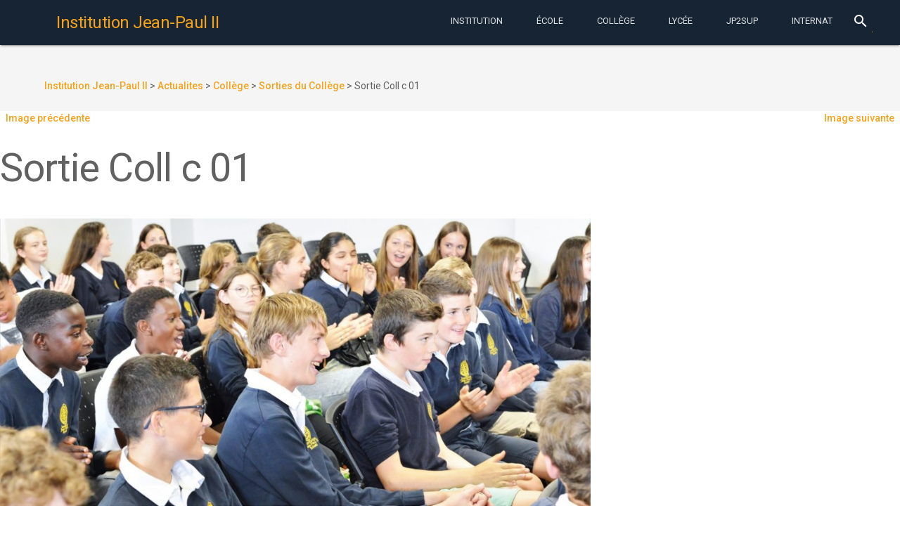

--- FILE ---
content_type: text/html; charset=UTF-8
request_url: https://www.institutionjeanpaul2.fr/2023/07/10/sorties-du-college-3/sortie-coll-c-01/
body_size: 13535
content:
<!DOCTYPE html>
<html lang="fr-FR"
	prefix="og: https://ogp.me/ns#"  class="no-js">
    <head>
        <meta charset="UTF-8">
        <meta http-equiv="X-UA-Compatible" content="IE=edge">
        <meta name="viewport" content="width=device-width, initial-scale=1.0, maximum-scale=1.0, user-scalable=0">
        <meta name="theme-color" content="#162433">
        <meta name="msapplication-navbutton-color" content="#162433">
        <meta name="apple-mobile-web-app-status-bar-style" content="#162433">
        <link rel="icon" href="/wp-content/themes/jp2mdl/img/favicon.ico" type="image/x-icon">
        <link rel="profile" href="http://gmpg.org/xfn/11">
                <link rel="stylesheet" href="//fonts.googleapis.com/css?family=Roboto:300,400,500,700" type="text/css">
        <link rel="stylesheet" href="//fonts.googleapis.com/icon?family=Material+Icons">
        <script defer src="//code.getmdl.io/1.1.3/material.min.js"></script>
        <script>(function(html){html.className = html.className.replace(/\bno-js\b/,'js')})(document.documentElement);</script>
<title>Sortie Coll c 01 | Institution Jean-Paul II</title>

		<!-- All in One SEO 4.1.1.2 -->
		<meta property="og:site_name" content="Institution Jean-Paul II | Institution Catholique privée Jean-Paul II à Rouen. Maternelle-École-College-Lycée. Choisir la confiance." />
		<meta property="og:type" content="article" />
		<meta property="og:title" content="Sortie Coll c 01 | Institution Jean-Paul II" />
		<meta property="article:published_time" content="2023-07-01T06:58:13Z" />
		<meta property="article:modified_time" content="2023-07-01T06:58:26Z" />
		<meta name="twitter:card" content="summary" />
		<meta name="twitter:domain" content="www.institutionjeanpaul2.fr" />
		<meta name="twitter:title" content="Sortie Coll c 01 | Institution Jean-Paul II" />
		<script type="application/ld+json" class="aioseo-schema">
			{"@context":"https:\/\/schema.org","@graph":[{"@type":"WebSite","@id":"https:\/\/www.institutionjeanpaul2.fr\/#website","url":"https:\/\/www.institutionjeanpaul2.fr\/","name":"Institution Jean-Paul II","description":"Institution Catholique priv\u00e9e Jean-Paul II \u00e0 Rouen. Maternelle-\u00c9cole-College-Lyc\u00e9e. Choisir la confiance.","publisher":{"@id":"https:\/\/www.institutionjeanpaul2.fr\/#organization"}},{"@type":"Organization","@id":"https:\/\/www.institutionjeanpaul2.fr\/#organization","name":"Institution Jean-Paul II","url":"https:\/\/www.institutionjeanpaul2.fr\/"},{"@type":"BreadcrumbList","@id":"https:\/\/www.institutionjeanpaul2.fr\/2023\/07\/10\/sorties-du-college-3\/sortie-coll-c-01\/#breadcrumblist","itemListElement":[{"@type":"ListItem","@id":"https:\/\/www.institutionjeanpaul2.fr\/#listItem","position":"1","item":{"@id":"https:\/\/www.institutionjeanpaul2.fr\/#item","name":"Accueil","description":"Institution Catholique priv\u00e9e Jean-Paul II \u00e0 Rouen. Maternelle-\u00c9cole-College-Lyc\u00e9e. Choisir la confiance.","url":"https:\/\/www.institutionjeanpaul2.fr\/"},"nextItem":"https:\/\/www.institutionjeanpaul2.fr\/2023\/07\/10\/sorties-du-college-3\/sortie-coll-c-01\/#listItem"},{"@type":"ListItem","@id":"https:\/\/www.institutionjeanpaul2.fr\/2023\/07\/10\/sorties-du-college-3\/sortie-coll-c-01\/#listItem","position":"2","item":{"@id":"https:\/\/www.institutionjeanpaul2.fr\/2023\/07\/10\/sorties-du-college-3\/sortie-coll-c-01\/#item","name":"Sortie Coll c 01","url":"https:\/\/www.institutionjeanpaul2.fr\/2023\/07\/10\/sorties-du-college-3\/sortie-coll-c-01\/"},"previousItem":"https:\/\/www.institutionjeanpaul2.fr\/#listItem"}]},{"@type":"Person","@id":"https:\/\/www.institutionjeanpaul2.fr\/author\/jdeude\/#author","url":"https:\/\/www.institutionjeanpaul2.fr\/author\/jdeude\/","name":"Jean-Dominique Eude","image":{"@type":"ImageObject","@id":"https:\/\/www.institutionjeanpaul2.fr\/2023\/07\/10\/sorties-du-college-3\/sortie-coll-c-01\/#authorImage","url":"https:\/\/secure.gravatar.com\/avatar\/28a460bcab88a30efe1cba6e765374d1?s=96&d=mm&r=g","width":"96","height":"96","caption":"Jean-Dominique Eude"}},{"@type":"ItemPage","@id":"https:\/\/www.institutionjeanpaul2.fr\/2023\/07\/10\/sorties-du-college-3\/sortie-coll-c-01\/#itempage","url":"https:\/\/www.institutionjeanpaul2.fr\/2023\/07\/10\/sorties-du-college-3\/sortie-coll-c-01\/","name":"Sortie Coll c 01 | Institution Jean-Paul II","inLanguage":"fr-FR","isPartOf":{"@id":"https:\/\/www.institutionjeanpaul2.fr\/#website"},"breadcrumb":{"@id":"https:\/\/www.institutionjeanpaul2.fr\/2023\/07\/10\/sorties-du-college-3\/sortie-coll-c-01\/#breadcrumblist"},"author":"https:\/\/www.institutionjeanpaul2.fr\/2023\/07\/10\/sorties-du-college-3\/sortie-coll-c-01\/#author","creator":"https:\/\/www.institutionjeanpaul2.fr\/2023\/07\/10\/sorties-du-college-3\/sortie-coll-c-01\/#author","datePublished":"2023-07-01T06:58:13+02:00","dateModified":"2023-07-01T06:58:26+02:00"}]}
		</script>
		<!-- All in One SEO -->

<link rel='dns-prefetch' href='//fonts.googleapis.com' />
<link rel='dns-prefetch' href='//s.w.org' />
<link rel="alternate" type="application/rss+xml" title="Institution Jean-Paul II &raquo; Flux" href="https://www.institutionjeanpaul2.fr/feed/" />
<link rel="alternate" type="application/rss+xml" title="Institution Jean-Paul II &raquo; Flux des commentaires" href="https://www.institutionjeanpaul2.fr/comments/feed/" />
<link rel="alternate" type="text/calendar" title="Institution Jean-Paul II &raquo; Flux iCal" href="https://www.institutionjeanpaul2.fr/evenements/?ical=1" />
		<!-- This site uses the Google Analytics by ExactMetrics plugin v6.7.0 - Using Analytics tracking - https://www.exactmetrics.com/ -->
		<!-- Note: ExactMetrics is not currently configured on this site. The site owner needs to authenticate with Google Analytics in the ExactMetrics settings panel. -->
					<!-- No UA code set -->
				<!-- / Google Analytics by ExactMetrics -->
				<script type="text/javascript">
			window._wpemojiSettings = {"baseUrl":"https:\/\/s.w.org\/images\/core\/emoji\/13.0.1\/72x72\/","ext":".png","svgUrl":"https:\/\/s.w.org\/images\/core\/emoji\/13.0.1\/svg\/","svgExt":".svg","source":{"concatemoji":"https:\/\/www.institutionjeanpaul2.fr\/wp-includes\/js\/wp-emoji-release.min.js?ver=5.7.14"}};
			!function(e,a,t){var n,r,o,i=a.createElement("canvas"),p=i.getContext&&i.getContext("2d");function s(e,t){var a=String.fromCharCode;p.clearRect(0,0,i.width,i.height),p.fillText(a.apply(this,e),0,0);e=i.toDataURL();return p.clearRect(0,0,i.width,i.height),p.fillText(a.apply(this,t),0,0),e===i.toDataURL()}function c(e){var t=a.createElement("script");t.src=e,t.defer=t.type="text/javascript",a.getElementsByTagName("head")[0].appendChild(t)}for(o=Array("flag","emoji"),t.supports={everything:!0,everythingExceptFlag:!0},r=0;r<o.length;r++)t.supports[o[r]]=function(e){if(!p||!p.fillText)return!1;switch(p.textBaseline="top",p.font="600 32px Arial",e){case"flag":return s([127987,65039,8205,9895,65039],[127987,65039,8203,9895,65039])?!1:!s([55356,56826,55356,56819],[55356,56826,8203,55356,56819])&&!s([55356,57332,56128,56423,56128,56418,56128,56421,56128,56430,56128,56423,56128,56447],[55356,57332,8203,56128,56423,8203,56128,56418,8203,56128,56421,8203,56128,56430,8203,56128,56423,8203,56128,56447]);case"emoji":return!s([55357,56424,8205,55356,57212],[55357,56424,8203,55356,57212])}return!1}(o[r]),t.supports.everything=t.supports.everything&&t.supports[o[r]],"flag"!==o[r]&&(t.supports.everythingExceptFlag=t.supports.everythingExceptFlag&&t.supports[o[r]]);t.supports.everythingExceptFlag=t.supports.everythingExceptFlag&&!t.supports.flag,t.DOMReady=!1,t.readyCallback=function(){t.DOMReady=!0},t.supports.everything||(n=function(){t.readyCallback()},a.addEventListener?(a.addEventListener("DOMContentLoaded",n,!1),e.addEventListener("load",n,!1)):(e.attachEvent("onload",n),a.attachEvent("onreadystatechange",function(){"complete"===a.readyState&&t.readyCallback()})),(n=t.source||{}).concatemoji?c(n.concatemoji):n.wpemoji&&n.twemoji&&(c(n.twemoji),c(n.wpemoji)))}(window,document,window._wpemojiSettings);
		</script>
		<style type="text/css">
img.wp-smiley,
img.emoji {
	display: inline !important;
	border: none !important;
	box-shadow: none !important;
	height: 1em !important;
	width: 1em !important;
	margin: 0 .07em !important;
	vertical-align: -0.1em !important;
	background: none !important;
	padding: 0 !important;
}
</style>
	<link rel='stylesheet' id='wp-block-library-css'  href='https://www.institutionjeanpaul2.fr/wp-includes/css/dist/block-library/style.min.css?ver=5.7.14' type='text/css' media='all' />
<style id='wp-block-library-inline-css' type='text/css'>
.has-text-align-justify{text-align:justify;}
</style>
<link rel='stylesheet' id='wp-childpages-css'  href='https://www.institutionjeanpaul2.fr/wp-content/plugins/childpages/public/css/wp-childpages-public.css?ver=1.0.0' type='text/css' media='all' />
<link rel='stylesheet' id='wordpress-popular-posts-css-css'  href='https://www.institutionjeanpaul2.fr/wp-content/plugins/wordpress-popular-posts/public/css/wpp.css?ver=4.2.2' type='text/css' media='all' />
<link rel='stylesheet' id='twentysixteen-fonts-css'  href='https://fonts.googleapis.com/css?family=Merriweather%3A400%2C700%2C900%2C400italic%2C700italic%2C900italic%7CMontserrat%3A400%2C700%7CInconsolata%3A400&#038;subset=latin%2Clatin-ext' type='text/css' media='all' />
<link rel='stylesheet' id='genericons-css'  href='https://www.institutionjeanpaul2.fr/wp-content/plugins/jetpack/_inc/genericons/genericons/genericons.css?ver=3.1' type='text/css' media='all' />
<link rel='stylesheet' id='twentysixteen-style-css'  href='https://www.institutionjeanpaul2.fr/wp-content/themes/jp2mdl/style.css?ver=5.7.14' type='text/css' media='all' />
<!--[if lt IE 10]>
<link rel='stylesheet' id='twentysixteen-ie-css'  href='https://www.institutionjeanpaul2.fr/wp-content/themes/jp2mdl/css/ie.css?ver=20150930' type='text/css' media='all' />
<![endif]-->
<!--[if lt IE 9]>
<link rel='stylesheet' id='twentysixteen-ie8-css'  href='https://www.institutionjeanpaul2.fr/wp-content/themes/jp2mdl/css/ie8.css?ver=20151230' type='text/css' media='all' />
<![endif]-->
<!--[if lt IE 8]>
<link rel='stylesheet' id='twentysixteen-ie7-css'  href='https://www.institutionjeanpaul2.fr/wp-content/themes/jp2mdl/css/ie7.css?ver=20150930' type='text/css' media='all' />
<![endif]-->
<link rel='stylesheet' id='jetpack_css-css'  href='https://www.institutionjeanpaul2.fr/wp-content/plugins/jetpack/css/jetpack.css?ver=9.7.3' type='text/css' media='all' />
<script type='text/javascript' src='https://www.institutionjeanpaul2.fr/wp-includes/js/jquery/jquery.min.js?ver=3.5.1' id='jquery-core-js'></script>
<script type='text/javascript' src='https://www.institutionjeanpaul2.fr/wp-includes/js/jquery/jquery-migrate.min.js?ver=3.3.2' id='jquery-migrate-js'></script>
<script type='text/javascript' src='https://www.institutionjeanpaul2.fr/wp-content/plugins/childpages/public/js/wp-childpages-public.js?ver=1.0.0' id='wp-childpages-js'></script>
<script type='text/javascript' id='wpp-js-js-extra'>
/* <![CDATA[ */
var wpp_params = {"sampling_active":"0","sampling_rate":"100","ajax_url":"https:\/\/www.institutionjeanpaul2.fr\/wp-json\/wordpress-popular-posts\/v1\/popular-posts\/","ID":"23783","token":"e4d0473b8f","debug":""};
/* ]]> */
</script>
<script type='text/javascript' src='https://www.institutionjeanpaul2.fr/wp-content/plugins/wordpress-popular-posts/public/js/wpp-4.2.0.min.js?ver=4.2.2' id='wpp-js-js'></script>
<!--[if lt IE 9]>
<script type='text/javascript' src='https://www.institutionjeanpaul2.fr/wp-content/themes/jp2mdl/js/html5.js?ver=3.7.3' id='twentysixteen-html5-js'></script>
<![endif]-->
<script type='text/javascript' src='https://www.institutionjeanpaul2.fr/wp-content/themes/jp2mdl/js/keyboard-image-navigation.js?ver=20151104' id='twentysixteen-keyboard-image-navigation-js'></script>
<link rel="https://api.w.org/" href="https://www.institutionjeanpaul2.fr/wp-json/" /><link rel="alternate" type="application/json" href="https://www.institutionjeanpaul2.fr/wp-json/wp/v2/media/23783" /><link rel="EditURI" type="application/rsd+xml" title="RSD" href="https://www.institutionjeanpaul2.fr/xmlrpc.php?rsd" />
<link rel="wlwmanifest" type="application/wlwmanifest+xml" href="https://www.institutionjeanpaul2.fr/wp-includes/wlwmanifest.xml" /> 
<meta name="generator" content="WordPress 5.7.14" />
<link rel='shortlink' href='https://www.institutionjeanpaul2.fr/?p=23783' />
<link rel="alternate" type="application/json+oembed" href="https://www.institutionjeanpaul2.fr/wp-json/oembed/1.0/embed?url=https%3A%2F%2Fwww.institutionjeanpaul2.fr%2F2023%2F07%2F10%2Fsorties-du-college-3%2Fsortie-coll-c-01%2F" />
<link rel="alternate" type="text/xml+oembed" href="https://www.institutionjeanpaul2.fr/wp-json/oembed/1.0/embed?url=https%3A%2F%2Fwww.institutionjeanpaul2.fr%2F2023%2F07%2F10%2Fsorties-du-college-3%2Fsortie-coll-c-01%2F&#038;format=xml" />
<meta name="tec-api-version" content="v1"><meta name="tec-api-origin" content="https://www.institutionjeanpaul2.fr"><link rel="https://theeventscalendar.com/" href="https://www.institutionjeanpaul2.fr/wp-json/tribe/events/v1/" /><style type='text/css'>img#wpstats{display:none}</style>
		        <link rel="stylesheet" href="/wp-content/themes/jp2mdl/css/material.min.css" />
        <link rel="stylesheet" href="/wp-content/themes/jp2mdl/css/swiper.min.css" />
        <link rel="stylesheet" href="/wp-content/themes/jp2mdl/css/jp2mdl.css" />
    </head>
    <body class="attachment attachment-template-default single single-attachment postid-23783 attachmentid-23783 attachment-jpeg tribe-no-js group-blog">
        <div class="mdl-layout mdl-js-layout mdl-layout--fixed-header mdl-color--grey-100 mdl-color-text--grey-700">
            <header id="header" role="banner" class="mdl-layout__header">
                <div class="mdl-layout__header-row">
                    <!-- Title -->
                    <span class="mdl-layout-title">
                        <a href="https://www.institutionjeanpaul2.fr/" rel="home">
                            <h1>Institution Jean-Paul II</h1>
                        </a>
                    </span>
                    <div class="mdl-layout-spacer"></div>
                    <nav class="mdl-navigation mdl-layout--large-screen-only">
                    <a class="mdl-navigation__link mdl-typography--text-uppercase menu-item menu-item-type-post_type menu-item-object-page" href="https://www.institutionjeanpaul2.fr/notre-projet-educatif/">Institution</a></li>
<a class="mdl-navigation__link mdl-typography--text-uppercase menu-item menu-item-type-post_type menu-item-object-page" href="https://www.institutionjeanpaul2.fr/maternelle-elementaire/">École</a></li>
<a class="mdl-navigation__link mdl-typography--text-uppercase menu-item menu-item-type-post_type menu-item-object-page" href="https://www.institutionjeanpaul2.fr/college/">Collège</a></li>
<a class="mdl-navigation__link mdl-typography--text-uppercase menu-item menu-item-type-post_type menu-item-object-page" href="https://www.institutionjeanpaul2.fr/lycee/">Lycée</a></li>
<a class="mdl-navigation__link mdl-typography--text-uppercase menu-item menu-item-type-post_type menu-item-object-page" href="https://www.institutionjeanpaul2.fr/jp2sup-bts-classes-preparatoires/">JP2Sup</a></li>
<a class="mdl-navigation__link mdl-typography--text-uppercase menu-item menu-item-type-post_type menu-item-object-page" href="https://www.institutionjeanpaul2.fr/internat/">Internat</a></li>
                    </nav>
                    <div class="mdl-textfield mdl-js-textfield mdl-textfield--expandable mdl-textfield--floating-label mdl-textfield--align-right mdl-layout--large-screen-only">
                        <form action="/">
                            <label class="mdl-button mdl-js-button mdl-button--icon" for="waterfall-exp">
                                <i class="material-icons">search</i>
                            </label>
                            <div class="mdl-textfield__expandable-holder">
                                <input class="mdl-textfield__input" type="text" name="s" id="waterfall-exp">
                            </div>
                        </form>
                    </div>
                </div>
            </header>
            <div class="mdl-layout__drawer">
                <span class="mdl-layout-title"><a href="https://www.institutionjeanpaul2.fr/" rel="home">Institution Jean-Paul II</a></span>
                <nav class="mdl-navigation">
                    <li id="menu-item-4230" class="menu-item menu-item-type-post_type menu-item-object-page menu-item-has-children menu-item-4230"><a href="https://www.institutionjeanpaul2.fr/notre-projet-educatif/">Institution<i class="material-icons">keyboard_arrow_left</i></a>
<ul class="sub-menu">
	<li id="menu-item-4313" class="menu-item menu-item-type-post_type menu-item-object-page menu-item-4313"><a href="https://www.institutionjeanpaul2.fr/inscriptions/">Inscriptions</a></li>
	<li id="menu-item-4314" class="menu-item menu-item-type-post_type menu-item-object-page menu-item-4314"><a href="https://www.institutionjeanpaul2.fr/a-qui-sadresser/">A qui s’adresser ?</a></li>
	<li id="menu-item-4321" class="menu-item menu-item-type-post_type menu-item-object-page menu-item-4321"><a href="https://www.institutionjeanpaul2.fr/restauration/">Restauration</a></li>
	<li id="menu-item-4322" class="menu-item menu-item-type-post_type menu-item-object-page menu-item-4322"><a href="https://www.institutionjeanpaul2.fr/menus-de-la-semaine/">Menus de la semaine</a></li>
	<li id="menu-item-4328" class="menu-item menu-item-type-post_type menu-item-object-page menu-item-4328"><a href="https://www.institutionjeanpaul2.fr/a-p-e-l/">A.P.E.L. Jean-Paul II</a></li>
	<li id="menu-item-4327" class="menu-item menu-item-type-post_type menu-item-object-page menu-item-4327"><a href="https://www.institutionjeanpaul2.fr/o-g-e-c/">O.G.E.C.</a></li>
	<li id="menu-item-4323" class="menu-item menu-item-type-post_type menu-item-object-page menu-item-4323"><a href="https://www.institutionjeanpaul2.fr/pastorale/">Pastorale</a></li>
	<li id="menu-item-4315" class="menu-item menu-item-type-post_type menu-item-object-page menu-item-4315"><a href="https://www.institutionjeanpaul2.fr/organigramme/">Professeurs et Membres du Personnel 2023-2024</a></li>
	<li id="menu-item-4316" class="menu-item menu-item-type-post_type menu-item-object-page menu-item-4316"><a href="https://www.institutionjeanpaul2.fr/espace-scolinfo/">Espace EcoleDirecte</a></li>
	<li id="menu-item-4317" class="menu-item menu-item-type-post_type menu-item-object-page menu-item-4317"><a href="https://www.institutionjeanpaul2.fr/calendrier/">Calendrier Général</a></li>
	<li id="menu-item-4318" class="menu-item menu-item-type-post_type menu-item-object-page menu-item-4318"><a href="https://www.institutionjeanpaul2.fr/espace-professeurs/">Espace Professeurs</a></li>
	<li id="menu-item-4319" class="menu-item menu-item-type-post_type menu-item-object-page menu-item-4319"><a href="https://www.institutionjeanpaul2.fr/espace-tice/">Espace TICE</a></li>
	<li id="menu-item-4320" class="menu-item menu-item-type-post_type menu-item-object-page menu-item-4320"><a href="https://www.institutionjeanpaul2.fr/tutoriels/">Tutoriels</a></li>
	<li id="menu-item-4324" class="menu-item menu-item-type-post_type menu-item-object-page menu-item-4324"><a href="https://www.institutionjeanpaul2.fr/ouverture-a-linternational/">Ouverture à l’International</a></li>
	<li id="menu-item-4325" class="menu-item menu-item-type-post_type menu-item-object-page menu-item-4325"><a href="https://www.institutionjeanpaul2.fr/lechiquier-de-jean-paul-ii/">L’Echiquier de Jean-Paul II</a></li>
	<li id="menu-item-4329" class="menu-item menu-item-type-post_type menu-item-object-page menu-item-4329"><a href="https://www.institutionjeanpaul2.fr/anciens-eleves-de-jp2/">Anciens élèves de JP2</a></li>
	<li id="menu-item-4330" class="menu-item menu-item-type-post_type menu-item-object-page menu-item-4330"><a href="https://www.institutionjeanpaul2.fr/anciens-eleves-de-jl/">Anciens élèves de JL</a></li>
</ul>
</li>
<li id="menu-item-4231" class="menu-item menu-item-type-post_type menu-item-object-page menu-item-has-children menu-item-4231"><a href="https://www.institutionjeanpaul2.fr/maternelle-elementaire/">École<i class="material-icons">keyboard_arrow_left</i></a>
<ul class="sub-menu">
	<li id="menu-item-4236" class="menu-item menu-item-type-post_type menu-item-object-page menu-item-4236"><a href="https://www.institutionjeanpaul2.fr/maternelle-elementaire/reglement-interieur-de-lecole/">Règlement Intérieur de l’Ecole</a></li>
	<li id="menu-item-4239" class="menu-item menu-item-type-post_type menu-item-object-page menu-item-4239"><a href="https://www.institutionjeanpaul2.fr/maternelle-elementaire/de-la-maternelle-a-la-sixieme-du-bcd-au-cdi/">De la Maternelle à la Sixième : de la BCD au CDI !</a></li>
	<li id="menu-item-4238" class="menu-item menu-item-type-post_type menu-item-object-page menu-item-4238"><a href="https://www.institutionjeanpaul2.fr/maternelle-elementaire/la-tutelle-des-soeurs-du-sacre-coeur-de-jesus-de-saint-aubin-les-elbeuf/">La Tutelle des Soeurs du Sacré-Coeur de Jésus de Saint-Aubin-lès-Elbeuf</a></li>
	<li id="menu-item-4237" class="menu-item menu-item-type-post_type menu-item-object-page menu-item-4237"><a href="https://www.institutionjeanpaul2.fr/maternelle-elementaire/inauguration-de-lespace-mere-saint-joseph-21-sept-2010/">Inauguration de l’Espace Mère Saint-Joseph 21 sept. 2010</a></li>
</ul>
</li>
<li id="menu-item-4232" class="menu-item menu-item-type-post_type menu-item-object-page menu-item-has-children menu-item-4232"><a href="https://www.institutionjeanpaul2.fr/college/">Collège<i class="material-icons">keyboard_arrow_left</i></a>
<ul class="sub-menu">
	<li id="menu-item-4290" class="menu-item menu-item-type-post_type menu-item-object-page menu-item-4290"><a href="https://www.institutionjeanpaul2.fr/college/liste-des-fournitures-scolaires-pour-septembre-2016/">Liste des FOURNITURES SCOLAIRES pour septembre 2025</a></li>
	<li id="menu-item-4291" class="menu-item menu-item-type-post_type menu-item-object-page menu-item-4291"><a href="https://www.institutionjeanpaul2.fr/college/le-c-d-i-de-linstitution/">Le C.D.I. de l’Institution</a></li>
	<li id="menu-item-4294" class="menu-item menu-item-type-post_type menu-item-object-page menu-item-4294"><a href="https://www.institutionjeanpaul2.fr/college/la-classe-de-neige-en-quatrieme/">La Classe de Neige 2026 en Quatrième</a></li>
	<li id="menu-item-4295" class="menu-item menu-item-type-post_type menu-item-object-page menu-item-4295"><a href="https://www.institutionjeanpaul2.fr/college/apres-la-troisieme-le-diaporama-en-ligne/">Après la Troisième : le DIAPORAMA en ligne</a></li>
	<li id="menu-item-4297" class="menu-item menu-item-type-post_type menu-item-object-page menu-item-4297"><a href="https://www.institutionjeanpaul2.fr/college/livret-de-stage-eleves-de-troisieme/">Livret de Stage – Elèves de Troisième</a></li>
	<li id="menu-item-4296" class="menu-item menu-item-type-post_type menu-item-object-page menu-item-4296"><a href="https://www.institutionjeanpaul2.fr/college/les-resultats-au-brevet-des-colleges/">Les Résultats au Brevet des Collèges, DNB Pro et CFG</a></li>
	<li id="menu-item-4298" class="menu-item menu-item-type-post_type menu-item-object-page menu-item-4298"><a href="https://www.institutionjeanpaul2.fr/college/simulation-individuelle-pour-lobtention-du-dnb/">Simulation individuelle pour l&rsquo;obtention du DNB</a></li>
	<li id="menu-item-4299" class="menu-item menu-item-type-post_type menu-item-object-page menu-item-4299"><a href="https://www.institutionjeanpaul2.fr/college/la-classe-de-sixieme/">La classe de SIXIEME</a></li>
	<li id="menu-item-4300" class="menu-item menu-item-type-post_type menu-item-object-page menu-item-4300"><a href="https://www.institutionjeanpaul2.fr/college/les-mardis-des-sixiemes/">Les Mardis des Sixièmes</a></li>
	<li id="menu-item-4301" class="menu-item menu-item-type-post_type menu-item-object-page menu-item-4301"><a href="https://www.institutionjeanpaul2.fr/college/la-classe-de-cinquieme/">La classe de CINQUIEME</a></li>
	<li id="menu-item-4303" class="menu-item menu-item-type-post_type menu-item-object-page menu-item-4303"><a href="https://www.institutionjeanpaul2.fr/college/la-classe-de-quatrieme/">La classe de QUATRIEME</a></li>
	<li id="menu-item-4302" class="menu-item menu-item-type-post_type menu-item-object-page menu-item-4302"><a href="https://www.institutionjeanpaul2.fr/college/la-classe-de-troisieme/">La classe de TROISIEME</a></li>
	<li id="menu-item-4304" class="menu-item menu-item-type-post_type menu-item-object-page menu-item-4304"><a href="https://www.institutionjeanpaul2.fr/college/la-segpa/">La SEGPA</a></li>
	<li id="menu-item-4305" class="menu-item menu-item-type-post_type menu-item-object-page menu-item-4305"><a href="https://www.institutionjeanpaul2.fr/college/certificat-medical-daptitude-partielle-ou-dinaptitude-totale-a-la-pratique-de-leps/">Certificat médical d’aptitude partielle ou d’inaptitude totale à la pratique de l’EPS</a></li>
	<li id="menu-item-4306" class="menu-item menu-item-type-post_type menu-item-object-page menu-item-4306"><a href="https://www.institutionjeanpaul2.fr/college/reglement-interieur-du-college/">Règlement Intérieur du COLLEGE</a></li>
	<li id="menu-item-4307" class="menu-item menu-item-type-post_type menu-item-object-page menu-item-4307"><a href="https://www.institutionjeanpaul2.fr/college/le-secourisme-en-troisieme/">Le Secourisme en Troisième</a></li>
	<li id="menu-item-4309" class="menu-item menu-item-type-post_type menu-item-object-page menu-item-4309"><a href="https://www.institutionjeanpaul2.fr/college/lassociation-sportive/">L’Association Sportive</a></li>
	<li id="menu-item-4310" class="menu-item menu-item-type-post_type menu-item-object-page menu-item-4310"><a href="https://www.institutionjeanpaul2.fr/college/lespace-sixiemes/">L’Espace Sixièmes</a></li>
	<li id="menu-item-4311" class="menu-item menu-item-type-post_type menu-item-object-page menu-item-4311"><a href="https://www.institutionjeanpaul2.fr/college/les-e-i-p-enfants-intellectuellement-precoces/">Les E.I.P. (Enfants Intellectuellement Précoces)</a></li>
	<li id="menu-item-4312" class="menu-item menu-item-type-post_type menu-item-object-page menu-item-4312"><a href="https://www.institutionjeanpaul2.fr/college/concours-de-la-resistance-et-de-la-deportation/">Concours de la Résistance et de la Déportation</a></li>
</ul>
</li>
<li id="menu-item-4233" class="menu-item menu-item-type-post_type menu-item-object-page menu-item-has-children menu-item-4233"><a href="https://www.institutionjeanpaul2.fr/lycee/">Lycée<i class="material-icons">keyboard_arrow_left</i></a>
<ul class="sub-menu">
	<li id="menu-item-4259" class="menu-item menu-item-type-post_type menu-item-object-page menu-item-4259"><a href="https://www.institutionjeanpaul2.fr/lycee/resultats-au-baccalaureat/">Résultats au Baccalauréat</a></li>
	<li id="menu-item-11165" class="menu-item menu-item-type-post_type menu-item-object-page menu-item-11165"><a href="https://www.institutionjeanpaul2.fr/lycee/liste-des-manuels-au-lycee-rentree-sept-2016/">Liste des MANUELS au Lycée – Rentrée sept. 2018</a></li>
	<li id="menu-item-4261" class="menu-item menu-item-type-post_type menu-item-object-page menu-item-4261"><a href="https://www.institutionjeanpaul2.fr/lycee/apres-la-classe-de-seconde/">Après la Classe de Seconde</a></li>
	<li id="menu-item-4267" class="menu-item menu-item-type-post_type menu-item-object-page menu-item-4267"><a href="https://www.institutionjeanpaul2.fr/lycee/portail-post-bac-procedure-apb-2015/">Portail Post-Bac (Procédure Parcoursup) 2026</a></li>
	<li id="menu-item-4272" class="menu-item menu-item-type-post_type menu-item-object-page menu-item-4272"><a href="https://www.institutionjeanpaul2.fr/lycee/organisation-de-lepreuve-eps-au-bac/">Organisation de l’épreuve EPS au Bac</a></li>
	<li id="menu-item-4262" class="menu-item menu-item-type-post_type menu-item-object-page menu-item-4262"><a href="https://www.institutionjeanpaul2.fr/lycee/la-classe-de-seconde/">La classe de SECONDE</a></li>
	<li id="menu-item-4273" class="menu-item menu-item-type-post_type menu-item-object-page menu-item-4273"><a href="https://www.institutionjeanpaul2.fr/lycee/les-enseignements-dexploration-en-seconde/">Les enseignements d&rsquo;exploration en Seconde</a></li>
	<li id="menu-item-4264" class="menu-item menu-item-type-post_type menu-item-object-page menu-item-4264"><a href="https://www.institutionjeanpaul2.fr/lycee/la-classe-de-premiere/">La classe de PREMIERE</a></li>
	<li id="menu-item-4274" class="menu-item menu-item-type-post_type menu-item-object-page menu-item-4274"><a href="https://www.institutionjeanpaul2.fr/lycee/la-section-stmg/">La filière STMG</a></li>
	<li id="menu-item-4265" class="menu-item menu-item-type-post_type menu-item-object-page menu-item-4265"><a href="https://www.institutionjeanpaul2.fr/lycee/la-classe-de-terminale/">La classe de TERMINALE</a></li>
	<li id="menu-item-4275" class="menu-item menu-item-type-post_type menu-item-object-page menu-item-4275"><a href="https://www.institutionjeanpaul2.fr/lycee/certificat-medical-daptitude-partielle-ou-dinaptitude-totale-a-la-pratique-de-leps/">Certificat médical d’aptitude partielle ou d’inaptitude totale à la pratique de l’EPS</a></li>
	<li id="menu-item-4277" class="menu-item menu-item-type-post_type menu-item-object-page menu-item-4277"><a href="https://www.institutionjeanpaul2.fr/lycee/reglement-interieur-du-lycee/">Règlement Intérieur du LYCEE</a></li>
	<li id="menu-item-4263" class="menu-item menu-item-type-post_type menu-item-object-page menu-item-4263"><a href="https://www.institutionjeanpaul2.fr/lycee/le-tutorat-en-seconde/">Le TUTORAT en Seconde</a></li>
	<li id="menu-item-4279" class="menu-item menu-item-type-post_type menu-item-object-page menu-item-4279"><a href="https://www.institutionjeanpaul2.fr/lycee/le-c-d-i-de-linstitution/">Le C.D.I. de l’Institution</a></li>
	<li id="menu-item-4281" class="menu-item menu-item-type-post_type menu-item-object-page menu-item-4281"><a href="https://www.institutionjeanpaul2.fr/lycee/lassociation-sportive/">L’Association Sportive</a></li>
	<li id="menu-item-4282" class="menu-item menu-item-type-post_type menu-item-object-page menu-item-4282"><a href="https://www.institutionjeanpaul2.fr/lycee/les-oraux-des-eaf-en-premiere/">Les oraux des EAF en Première</a></li>
	<li id="menu-item-4283" class="menu-item menu-item-type-post_type menu-item-object-page menu-item-4283"><a href="https://www.institutionjeanpaul2.fr/lycee/les-ecrits-des-eaf-en-premiere/">Les écrits des EAF en Première</a></li>
	<li id="menu-item-4285" class="menu-item menu-item-type-post_type menu-item-object-page menu-item-4285"><a href="https://www.institutionjeanpaul2.fr/lycee/le-forum-post-bac-pour-les-terminales/">Le Forum Post-Bac pour les Terminales et les Premières</a></li>
	<li id="menu-item-4286" class="menu-item menu-item-type-post_type menu-item-object-page menu-item-4286"><a href="https://www.institutionjeanpaul2.fr/lycee/loption-histoire-des-arts-h-d-a/">L’Option Histoire des Arts (H.D.A.)</a></li>
	<li id="menu-item-4287" class="menu-item menu-item-type-post_type menu-item-object-page menu-item-4287"><a href="https://www.institutionjeanpaul2.fr/lycee/les-laboratoires-de-linstitution/">Les Laboratoires de l’Institution</a></li>
	<li id="menu-item-4288" class="menu-item menu-item-type-post_type menu-item-object-page menu-item-4288"><a href="https://www.institutionjeanpaul2.fr/lycee/le-stage-en-entreprise-en-classe-de-premiere/">Le stage en entreprise, en classe de Première</a></li>
	<li id="menu-item-4289" class="menu-item menu-item-type-post_type menu-item-object-page menu-item-4289"><a href="https://www.institutionjeanpaul2.fr/lycee/le-championnat-de-voile/">Le Championnat de Voile</a></li>
</ul>
</li>
<li id="menu-item-4234" class="menu-item menu-item-type-post_type menu-item-object-page menu-item-has-children menu-item-4234"><a href="https://www.institutionjeanpaul2.fr/jp2sup-bts-classes-preparatoires/">JP2Sup<i class="material-icons">keyboard_arrow_left</i></a>
<ul class="sub-menu">
	<li id="menu-item-17337" class="menu-item menu-item-type-post_type menu-item-object-page menu-item-17337"><a href="https://www.institutionjeanpaul2.fr/jp2sup-bts-classes-preparatoires/portes-ouvertes-jp2sup/">Portes ouvertes JP2Sup</a></li>
	<li id="menu-item-16419" class="menu-item menu-item-type-post_type menu-item-object-page menu-item-16419"><a href="https://www.institutionjeanpaul2.fr/jp2sup-bts-classes-preparatoires/prepa-acces-sante/">Prépa V.I.SA’Sup (Véto-Ingé-SAnté) – Bac 0</a></li>
	<li id="menu-item-28846" class="menu-item menu-item-type-post_type menu-item-object-page menu-item-28846"><a href="https://www.institutionjeanpaul2.fr/jp2sup-bts-classes-preparatoires/bachelor-gapi/">Gestionnaire de Parcs Immobiliers (GPI) – Bac+3</a></li>
	<li id="menu-item-28847" class="menu-item menu-item-type-post_type menu-item-object-page menu-item-28847"><a href="https://www.institutionjeanpaul2.fr/jp2sup-bts-classes-preparatoires/mastere/">Manager des Actifs et Patrimoines Immobiliers (MAPI) – Bac+5</a></li>
	<li id="menu-item-4247" class="menu-item menu-item-type-post_type menu-item-object-page menu-item-4247"><a href="https://www.institutionjeanpaul2.fr/jp2sup-bts-classes-preparatoires/preparation-aux-cursus-scientifiques-mise-a-niveau-pcs/">Préparation aux Cursus Scientifiques (Mise à Niveau) – PCS</a></li>
	<li id="menu-item-4254" class="menu-item menu-item-type-post_type menu-item-object-page menu-item-4254"><a href="https://www.institutionjeanpaul2.fr/jp2sup-bts-classes-preparatoires/prepa-sciences-po-bac-0/">Prépa Sciences Po Bac 0</a></li>
	<li id="menu-item-4248" class="menu-item menu-item-type-post_type menu-item-object-page menu-item-4248"><a href="https://www.institutionjeanpaul2.fr/jp2sup-bts-classes-preparatoires/b-t-s-professions-immobilieres-en-formation-initiale/">B.T.S. Professions Immobilières en voie scolaire</a></li>
	<li id="menu-item-16507" class="menu-item menu-item-type-post_type menu-item-object-page menu-item-16507"><a href="https://www.institutionjeanpaul2.fr/jp2sup-bts-classes-preparatoires/b-t-s-professions-immobilieres-en-apprentissage/">B.T.S. Professions Immobilières en Apprentissage</a></li>
	<li id="menu-item-4253" class="menu-item menu-item-type-post_type menu-item-object-page menu-item-4253"><a href="https://www.institutionjeanpaul2.fr/jp2sup-bts-classes-preparatoires/les-resultats-de-nos-etudiants/">Les résultats 2025 de nos étudiants</a></li>
	<li id="menu-item-4246" class="menu-item menu-item-type-post_type menu-item-object-page menu-item-4246"><a href="https://www.institutionjeanpaul2.fr/inscriptions/les-inscriptions-dans-les-classes-post-bac-de-jp2sup/">Les inscriptions dans les classes post-bac de JP2Sup</a></li>
	<li id="menu-item-4258" class="menu-item menu-item-type-post_type menu-item-object-page menu-item-4258"><a href="https://www.institutionjeanpaul2.fr/jp2sup-bts-classes-preparatoires/reglement-interieur-du-post-bac/">Règlement Intérieur du Post-Bac</a></li>
	<li id="menu-item-16506" class="menu-item menu-item-type-post_type menu-item-object-page menu-item-16506"><a href="https://www.institutionjeanpaul2.fr/jp2sup-bts-classes-preparatoires/le-temoignage-dun-ancien-eleve/">Salons, Forums et Portes Ouvertes</a></li>
	<li id="menu-item-6403" class="menu-item menu-item-type-custom menu-item-object-custom menu-item-6403"><a target="_blank" rel="noopener" href="http://0763406p.esidoc.fr/">C.D.I. du Post-Bac</a></li>
</ul>
</li>
<li id="menu-item-4235" class="menu-item menu-item-type-post_type menu-item-object-page menu-item-has-children menu-item-4235"><a href="https://www.institutionjeanpaul2.fr/internat/">Internat<i class="material-icons">keyboard_arrow_left</i></a>
<ul class="sub-menu">
	<li id="menu-item-4241" class="menu-item menu-item-type-post_type menu-item-object-page menu-item-4241"><a href="https://www.institutionjeanpaul2.fr/internat/reglement-de-linternat-college/">Règlement de l’Internat Collège</a></li>
	<li id="menu-item-4242" class="menu-item menu-item-type-post_type menu-item-object-page menu-item-4242"><a href="https://www.institutionjeanpaul2.fr/internat/reglement-de-linternat-lycee/">Règlement de l’Internat Lycée</a></li>
	<li id="menu-item-4243" class="menu-item menu-item-type-post_type menu-item-object-page menu-item-4243"><a href="https://www.institutionjeanpaul2.fr/internat/activites-sportives-et-culturelles-de-linternat/">Activités sportives et culturelles de l’Internat</a></li>
</ul>
</li>
<li id="menu-item-4332" class="menu-item menu-item-type-custom menu-item-object-custom menu-item-has-children menu-item-4332"><a href="#">Histoire<i class="material-icons">keyboard_arrow_left</i></a>
<ul class="sub-menu">
	<li id="menu-item-4326" class="menu-item menu-item-type-post_type menu-item-object-page menu-item-4326"><a href="https://www.institutionjeanpaul2.fr/naissance-de-linstitution-jean-paul-ii/">Naissance de l’Institution Jean-Paul II</a></li>
	<li id="menu-item-4331" class="menu-item menu-item-type-post_type menu-item-object-page menu-item-4331"><a href="https://www.institutionjeanpaul2.fr/histoire-de-join-lambert/">Histoire de Join-Lambert</a></li>
	<li id="menu-item-6375" class="menu-item menu-item-type-post_type menu-item-object-page menu-item-6375"><a href="https://www.institutionjeanpaul2.fr/beatification-de-jean-paul-ii-nous-y-etions/">Béatification de Jean-Paul II</a></li>
</ul>
</li>
                </nav>
                <a href="#"></a>
            </div>
            <main class="mdl-layout__content" role="main">
                <div class="page-content">
                                            <section class="section--center mdl-grid">
                            <div class="breadcrumbs mdl-cell mdl-cell--12-col" typeof="BreadcrumbList" vocab="http://schema.org/">
                                                                    <!-- Breadcrumb NavXT 6.6.0 -->
<span property="itemListElement" typeof="ListItem"><a property="item" typeof="WebPage" title="Go to Institution Jean-Paul II." href="https://www.institutionjeanpaul2.fr" class="home" ><span property="name">Institution Jean-Paul II</span></a><meta property="position" content="1"></span> &gt; <span property="itemListElement" typeof="ListItem"><a property="item" typeof="WebPage" title="Go to Actualites." href="https://www.institutionjeanpaul2.fr/actualites/" class="post-root post post-post" ><span property="name">Actualites</span></a><meta property="position" content="2"></span> &gt; <span property="itemListElement" typeof="ListItem"><a property="item" typeof="WebPage" title="Go to the Collège category archives." href="https://www.institutionjeanpaul2.fr/category/college/?post_type=attachment" class="taxonomy category" ><span property="name">Collège</span></a><meta property="position" content="3"></span> &gt; <span property="itemListElement" typeof="ListItem"><a property="item" typeof="WebPage" title="Go to Sorties du Collège." href="https://www.institutionjeanpaul2.fr/2023/07/10/sorties-du-college-3/" class="post post-post" ><span property="name">Sorties du Collège</span></a><meta property="position" content="4"></span> &gt; <span property="itemListElement" typeof="ListItem"><span property="name" class="post post-attachment current-item">Sortie Coll c 01</span><meta property="url" content="https://www.institutionjeanpaul2.fr/2023/07/10/sorties-du-college-3/sortie-coll-c-01/"><meta property="position" content="5"></span>                                                            </div>
                        </section>
                    
	<div id="primary" class="content-area">
		<main id="main" class="site-main" role="main">

			
				<article id="post-23783" class="post-23783 attachment type-attachment status-inherit hentry">

					<nav id="image-navigation" class="navigation image-navigation">
						<div class="nav-links">
							<div class="nav-previous"><a href='https://www.institutionjeanpaul2.fr/2023/07/10/sorties-du-college-3/sortie-coll-c-09/'>Image précédente</a></div>
							<div class="nav-next"><a href='https://www.institutionjeanpaul2.fr/2023/07/10/sorties-du-college-3/sortie-coll-c-02/'>Image suivante</a></div>
						</div><!-- .nav-links -->
					</nav><!-- .image-navigation -->

					<header class="entry-header">
						<h1 class="entry-title">Sortie Coll c 01</h1>					</header><!-- .entry-header -->

					<div class="entry-content">

						<div class="entry-attachment">
							<img width="840" height="413" src="https://www.institutionjeanpaul2.fr/wp-content/uploads/2023/07/Sortie-Coll-c-01-1024x504.jpg" class="attachment-large size-large" alt="" loading="lazy" srcset="https://www.institutionjeanpaul2.fr/wp-content/uploads/2023/07/Sortie-Coll-c-01-1024x504.jpg 1024w, https://www.institutionjeanpaul2.fr/wp-content/uploads/2023/07/Sortie-Coll-c-01-300x148.jpg 300w, https://www.institutionjeanpaul2.fr/wp-content/uploads/2023/07/Sortie-Coll-c-01-768x378.jpg 768w, https://www.institutionjeanpaul2.fr/wp-content/uploads/2023/07/Sortie-Coll-c-01.jpg 1472w" sizes="(max-width: 709px) 85vw, (max-width: 909px) 67vw, (max-width: 1362px) 62vw, 840px" />
							
						</div><!-- .entry-attachment -->

											</div><!-- .entry-content -->

					<footer class="entry-footer">
						<span class="posted-on"><span class="screen-reader-text">Publié le </span><a href="https://www.institutionjeanpaul2.fr/2023/07/10/sorties-du-college-3/sortie-coll-c-01/" rel="bookmark"><time class="entry-date published" datetime="2023-07-01T08:58:13+02:00">1 juillet 2023</time><time class="updated" datetime="2023-07-01T08:58:26+02:00">1 juillet 2023</time></a></span>						<span class="full-size-link"><span class="screen-reader-text">Taille réelle </span><a href="https://www.institutionjeanpaul2.fr/wp-content/uploads/2023/07/Sortie-Coll-c-01.jpg">1472 &times; 724</a></span>											</footer><!-- .entry-footer -->
				</article><!-- #post-## -->

				
	<nav class="navigation post-navigation" role="navigation" aria-label="Publications">
		<h2 class="screen-reader-text">Navigation de l’article</h2>
		<div class="nav-links"><div class="nav-previous"><a href="https://www.institutionjeanpaul2.fr/2023/07/10/sorties-du-college-3/" rel="prev"><span class="meta-nav">Publié dans</span><span class="post-title">Sorties du Collège</span></a></div></div>
	</nav>
		</main><!-- .site-main -->
	</div><!-- .content-area -->


    <aside id="secondary"  class="sidebar widget-area mdl-cell mdl-cell--12-col mdl-cell--4-col-desktop" role="complementary">
        <style>.rpwe-ul { list-style: none; margin: 0; padding: 0; }
.rpwe-li { clear: both; }
.rpwe-img { float: left;  width: 64px; height: 64px; border-radius: 32px; overflow: hidden; margin: 8px; } 
.rpwe-title { float: left;  max-width: 240px; font-size: 16px; margin: 0; font-weight: bold; margin-bottom: 8px; line-height: 1; margin: 8px 8px 8px 13px; }
.rpwe-title > a { font-weight: bold; }
.rpwe-summary { float: left;  max-width: 240px; margin: 0 8px 8px 13px; padding: 0 0 16px; line-height: 1.4; color: rgba(0,0,0,.54); }

.rpwe-li:not(:last-child) > .rpwe-summary { border-bottom: 1px solid rgba(0,0,0,.13); }

@media(max-width: 768px) {
  .rpwe-img { width: 60px; height: auto; }
  .rpwe-img img { width: 100%; height: auto; }
  .rpwe-title { max-width: 170px; }
  .rpwe-summary { max-width: 170px; }
}</style><section id="rpwe_widget-2" class="widget mdl-cell mdl-cell--12-col mdl-shadow--2dp mdl-color--white rpwe_widget recent-posts-extended"><header class="mdl-card__title"><h4 class="mdl-cell mdl-cell--12-col mdl-card__title-text">Dernières actualités</h4></header><div  class="rpwe-block mdl-grid"><ul class="rpwe-ul"><li class="rpwe-li rpwe-clearfix"><a class="rpwe-img" href="https://www.institutionjeanpaul2.fr/2026/01/14/un-lycee-professionnel-au-top/"  rel="bookmark"><img class="rpwe-alignleft rpwe-thumb" src="https://www.institutionjeanpaul2.fr/wp-content/uploads/2026/01/La-prov-SteTh-12janv26-03-64x64.jpg" alt="Un Lycée Professionnel au top !"></a><h3 class="rpwe-title"><a href="https://www.institutionjeanpaul2.fr/2026/01/14/un-lycee-professionnel-au-top/" title="Lien vers Un Lycée Professionnel au top !" rel="bookmark">Un Lycée Professionnel au top !</a></h3><div class="rpwe-summary">Lundi 12 janvier, une trentaine d’élèves de l’Institution a eu &hellip;</div></li><li class="rpwe-li rpwe-clearfix"><a class="rpwe-img" href="https://www.institutionjeanpaul2.fr/2026/01/13/decouvrir-sans-voir/"  rel="bookmark"><img class="rpwe-alignleft rpwe-thumb" src="https://www.institutionjeanpaul2.fr/wp-content/uploads/2026/01/Visite-audio-janv26-01-64x64.jpg" alt="Découvrir sans voir"></a><h3 class="rpwe-title"><a href="https://www.institutionjeanpaul2.fr/2026/01/13/decouvrir-sans-voir/" title="Lien vers Découvrir sans voir" rel="bookmark">Découvrir sans voir</a></h3><div class="rpwe-summary">Comment une visite sensorielle en audio description change notre façon &hellip;</div></li><li class="rpwe-li rpwe-clearfix"><a class="rpwe-img" href="https://www.institutionjeanpaul2.fr/2026/01/12/ce-que-je-retiens-de-mon-passage-a-jean-paul-ii/"  rel="bookmark"><img class="rpwe-alignleft rpwe-thumb" src="https://www.institutionjeanpaul2.fr/wp-content/uploads/2026/01/Sans-titre-64x64.jpg" alt="Ce que je retiens de mon passage à Jean-Paul II ?"></a><h3 class="rpwe-title"><a href="https://www.institutionjeanpaul2.fr/2026/01/12/ce-que-je-retiens-de-mon-passage-a-jean-paul-ii/" title="Lien vers Ce que je retiens de mon passage à Jean-Paul II ?" rel="bookmark">Ce que je retiens de mon passage à Jean-Paul II ?</a></h3><div class="rpwe-summary">Je m’appelle Alexandra, j’ai 21 ans, mon parcours scolaire à &hellip;</div></li><li class="rpwe-li rpwe-clearfix"><a class="rpwe-img" href="https://www.institutionjeanpaul2.fr/2026/01/11/to-be-a-scientist-today-that-is-the-question/"  rel="bookmark"><img class="rpwe-alignleft rpwe-thumb" src="https://www.institutionjeanpaul2.fr/wp-content/uploads/2026/01/W1-scaled-64x64.jpg" alt="To be a scientist today ? That is the question…"></a><h3 class="rpwe-title"><a href="https://www.institutionjeanpaul2.fr/2026/01/11/to-be-a-scientist-today-that-is-the-question/" title="Lien vers To be a scientist today ? That is the question…" rel="bookmark">To be a scientist today ? That is the question…</a></h3><div class="rpwe-summary">C’était en effet le sujet que les étudiants volontaires de &hellip;</div></li><li class="rpwe-li rpwe-clearfix"><a class="rpwe-img" href="https://www.institutionjeanpaul2.fr/2026/01/10/ces-hommes-qui-furent-pour-moi-des-maitres/"  rel="bookmark"><img class="rpwe-alignleft rpwe-thumb" src="https://www.institutionjeanpaul2.fr/wp-content/uploads/2026/01/Numerisation_20260108-64x64.jpg" alt="Ces hommes qui furent pour moi des Maîtres"></a><h3 class="rpwe-title"><a href="https://www.institutionjeanpaul2.fr/2026/01/10/ces-hommes-qui-furent-pour-moi-des-maitres/" title="Lien vers Ces hommes qui furent pour moi des Maîtres" rel="bookmark">Ces hommes qui furent pour moi des Maîtres</a></h3><div class="rpwe-summary">J&rsquo;ai plaisir à publier une lettre reçue ces jours-ci, d&rsquo;un &hellip;</div></li></ul></div><!-- Generated by http://wordpress.org/plugins/recent-posts-widget-extended/ --></section>
<section id="wpp-2" class="widget mdl-cell mdl-cell--12-col mdl-shadow--2dp mdl-color--white popular-posts">
<header class="mdl-card__title"><h4 class="mdl-cell mdl-cell--12-col mdl-card__title-text">Articles les plus lus</h4></header><!-- cached -->
<!-- WordPress Popular Posts -->

<div class="mdl-grid">
<div class="section__circle-container mdl-cell mdl-cell--3-col mdl-cell--1-col-phone">
<div class="section__circle-container__circle mdl-color--primary"><a href="https://www.institutionjeanpaul2.fr/2024/06/22/saint-gregoire-decroche-la-palme/" title="Saint-Grégoire décroche la palme" target="_self"><img width="64" height="64" src="https://www.institutionjeanpaul2.fr/wp-content/uploads/2024/06/Karting-juin24-01-64x64.jpg" class="wpp-thumbnail wpp_featured_stock wp-post-image" alt="" loading="lazy" srcset="https://www.institutionjeanpaul2.fr/wp-content/uploads/2024/06/Karting-juin24-01-64x64.jpg 64w, https://www.institutionjeanpaul2.fr/wp-content/uploads/2024/06/Karting-juin24-01-45x45.jpg 45w" sizes="(max-width: 64px) 85vw, 64px" /></a></div></div>
<div class="section__text mdl-cell mdl-cell--9-col mdl-cell--3-col-phone"><a href="https://www.institutionjeanpaul2.fr/2024/06/22/saint-gregoire-decroche-la-palme/" class="mdl-cell--12-col" title="Saint-Grégoire décroche la palme" rel="bookmark"><h2>Saint-Grégoire décroche la palme</h2><p>

Cette année, nous avons créé un nouveau projet auto...</p></a></div>
<div class="section__circle-container mdl-cell mdl-cell--3-col mdl-cell--1-col-phone">
<div class="section__circle-container__circle mdl-color--primary"><a href="https://www.institutionjeanpaul2.fr/2024/02/12/un-stage-inoubliable-chez-jp2/" title="Un stage inoubliable chez JP2" target="_self"><img width="64" height="64" src="https://www.institutionjeanpaul2.fr/wp-content/uploads/2024/02/Aleyna-fev24-01-64x64.jpg" class="wpp-thumbnail wpp_featured_stock wp-post-image" alt="" loading="lazy" srcset="https://www.institutionjeanpaul2.fr/wp-content/uploads/2024/02/Aleyna-fev24-01-64x64.jpg 64w, https://www.institutionjeanpaul2.fr/wp-content/uploads/2024/02/Aleyna-fev24-01-45x45.jpg 45w" sizes="(max-width: 64px) 85vw, 64px" /></a></div></div>
<div class="section__text mdl-cell mdl-cell--9-col mdl-cell--3-col-phone"><a href="https://www.institutionjeanpaul2.fr/2024/02/12/un-stage-inoubliable-chez-jp2/" class="mdl-cell--12-col" title="Un stage inoubliable chez JP2" rel="bookmark"><h2>Un stage inoubliable chez JP2</h2><p>

Hallo!

Je suis Aleyna, une lycéenne allemande de...</p></a></div>
<div class="section__circle-container mdl-cell mdl-cell--3-col mdl-cell--1-col-phone">
<div class="section__circle-container__circle mdl-color--primary"><a href="https://www.institutionjeanpaul2.fr/2024/06/21/olympiade-n-3-a-linternat/" title="Olympiade n° 3 à l’Internat" target="_self"><img width="64" height="64" src="https://www.institutionjeanpaul2.fr/wp-content/uploads/2024/06/Olympiades-3-juin24-01-64x64.jpg" class="wpp-thumbnail wpp_featured_stock wp-post-image" alt="" loading="lazy" srcset="https://www.institutionjeanpaul2.fr/wp-content/uploads/2024/06/Olympiades-3-juin24-01-64x64.jpg 64w, https://www.institutionjeanpaul2.fr/wp-content/uploads/2024/06/Olympiades-3-juin24-01-45x45.jpg 45w" sizes="(max-width: 64px) 85vw, 64px" /></a></div></div>
<div class="section__text mdl-cell mdl-cell--9-col mdl-cell--3-col-phone"><a href="https://www.institutionjeanpaul2.fr/2024/06/21/olympiade-n-3-a-linternat/" class="mdl-cell--12-col" title="Olympiade n° 3 à l’Internat" rel="bookmark"><h2>Olympiade n° 3 à l’Internat</h2><p>

Pour conclure cette fin d’année, nos onze capitaine...</p></a></div>
<div class="section__circle-container mdl-cell mdl-cell--3-col mdl-cell--1-col-phone">
<div class="section__circle-container__circle mdl-color--primary"><a href="https://www.institutionjeanpaul2.fr/2024/06/20/une-aventure-que-je-noublierai-jamais/" title="Une aventure que je n&rsquo;oublierai jamais" target="_self"><img width="64" height="64" src="https://www.institutionjeanpaul2.fr/wp-content/uploads/2024/06/Verdonck-juin24-06-64x64.jpg" class="wpp-thumbnail wpp_featured_stock wp-post-image" alt="" loading="lazy" srcset="https://www.institutionjeanpaul2.fr/wp-content/uploads/2024/06/Verdonck-juin24-06-64x64.jpg 64w, https://www.institutionjeanpaul2.fr/wp-content/uploads/2024/06/Verdonck-juin24-06-45x45.jpg 45w" sizes="(max-width: 64px) 85vw, 64px" /></a></div></div>
<div class="section__text mdl-cell mdl-cell--9-col mdl-cell--3-col-phone"><a href="https://www.institutionjeanpaul2.fr/2024/06/20/une-aventure-que-je-noublierai-jamais/" class="mdl-cell--12-col" title="Une aventure que je n&rsquo;oublierai jamais" rel="bookmark"><h2>Une aventure que je n&rsquo;oublierai jamais</h2><p>Je me suis embarqué le 1er juin dernier dans une aventu...</p></a></div>
<div class="section__circle-container mdl-cell mdl-cell--3-col mdl-cell--1-col-phone">
<div class="section__circle-container__circle mdl-color--primary"><a href="https://www.institutionjeanpaul2.fr/2024/06/18/journee-de-partage-et-de-joie/" title="Journée de partage et de joie" target="_self"><img width="64" height="64" src="https://www.institutionjeanpaul2.fr/wp-content/uploads/2024/06/Kermesse-1juin24-ok-05-64x64.jpg" class="wpp-thumbnail wpp_featured_stock wp-post-image" alt="" loading="lazy" srcset="https://www.institutionjeanpaul2.fr/wp-content/uploads/2024/06/Kermesse-1juin24-ok-05-64x64.jpg 64w, https://www.institutionjeanpaul2.fr/wp-content/uploads/2024/06/Kermesse-1juin24-ok-05-45x45.jpg 45w" sizes="(max-width: 64px) 85vw, 64px" /></a></div></div>
<div class="section__text mdl-cell mdl-cell--9-col mdl-cell--3-col-phone"><a href="https://www.institutionjeanpaul2.fr/2024/06/18/journee-de-partage-et-de-joie/" class="mdl-cell--12-col" title="Journée de partage et de joie" rel="bookmark"><h2>Journée de partage et de joie</h2><p>

Une kermesse, c’est un peu comme un débarquement… m...</p></a></div>
<div class="section__circle-container mdl-cell mdl-cell--3-col mdl-cell--1-col-phone">
<div class="section__circle-container__circle mdl-color--primary"><a href="https://www.institutionjeanpaul2.fr/2021/12/13/19473/" title="Une conférence passionnante" target="_self"><img width="64" height="64" src="https://www.institutionjeanpaul2.fr/wp-content/uploads/2021/12/F-Hottin-dec21-02-64x64.jpg" class="wpp-thumbnail wpp_featured_stock wp-post-image" alt="" loading="lazy" srcset="https://www.institutionjeanpaul2.fr/wp-content/uploads/2021/12/F-Hottin-dec21-02-64x64.jpg 64w, https://www.institutionjeanpaul2.fr/wp-content/uploads/2021/12/F-Hottin-dec21-02-45x45.jpg 45w" sizes="(max-width: 64px) 85vw, 64px" /></a></div></div>
<div class="section__text mdl-cell mdl-cell--9-col mdl-cell--3-col-phone"><a href="https://www.institutionjeanpaul2.fr/2021/12/13/19473/" class="mdl-cell--12-col" title="Une conférence passionnante" rel="bookmark"><h2>Une conférence passionnante</h2><p>

M. François Hottin, commissaire divisionnaire en po...</p></a></div>

</div>

</section>
    </aside>
                </div>
                <footer id="footer" class="mdl-mega-footer" role="contentinfo">
                    <div class="mdl-mega-footer__middle-section">
                                                                                                    <div class="mdl-mega-footer--drop-down-section mdl-color-text--white">
                            <h4 class="mdl-mega-footer__heading"></h4>
							<div class="mdl-mega-footer--link-wrapper">
								<ul class="mdl-mega-footer--link-list">
									<li style="margin-bottom: 10px;">
										<a href="https://www.ecoledirecte.com/login" target="_blank">
											<img src="/images/logo-Ecole-Directe.png" />ÉcoleDirecte
										</a>
									</li>
									<li>
										<a href="http://www.cambridgeenglish.org/fr" target="_blank">
											<img width="210" src="https://www.institutionjeanpaul2.fr/wp-content/uploads/2025/09/CEQ_Prep_FULL_2025-26_RGB-1.jpg" />
										</a>
									</li>
								</ul>
								<ul class="mdl-mega-footer--link-list">
									<li>
										<a href="http://ambassadair.fr/" target="_blank">
											<img src="/images/ambassadair.jpg" />
										</a>
									</li>
									<li>
										<img src="/wp-content/uploads/2023/01/Label-international.jpg" width="210" />
									</li>
								</ul>
								<ul class="mdl-mega-footer--link-list">
									<li style="background: white;">
										<img src="/wp-content/uploads/2025/04/Logo-ec-rouen.jpg" width="210" />
									</li>
								</ul>
							</div>
                        </div>
                        <div class="contact mdl-mega-footer--drop-down-section mdl-color-text--white">
                            <h4 class="mdl-mega-footer__heading">JP2Sup</h4>
                            <div class="wrapper">
                                <i class="material-icons">location_city</i><p><a href="https://www.google.fr/maps/place/48+Rue+du+Champ+des+Oiseaux,+76000+Rouen/@49.4494893,1.0939564,17z/" target="_blank">48, rue du Champ-des-Oiseaux</a></p>
                                <i class="material-icons local_phone">local_phone</i><p><a href="tel:+33235890001">02 35 89 00 01</a></p>
                                <i class="material-icons">email</i><p><a href="mailto:jp2sup@institutionjeanpaul2.fr" target="_blank">jp2sup@institutionjeanpaul2.fr</a></p>
                            </div>
                        </div>
                        <div class="contact mdl-mega-footer--drop-down-section mdl-color-text--white">
                            <h4 class="mdl-mega-footer__heading">École - Collège - Lycée</h4>
                            <div class="wrapper">
                                <i class="material-icons">location_city</i><p><a href="https://www.google.fr/maps/place/Institution+Jean-Paul+II/@49.4492627,1.0964079,17z/" target="_blank">39, rue de l'Avalasse</a></p>
                                <i class="material-icons local_phone">local_phone</i><p><a href="tel:+33235712355">02 35 71 23 55</a></p>
                                <i class="material-icons">email</i><p><a href="mailto:accueil@institutionjeanpaul2.fr" target="_blank">accueil@institutionjeanpaul2.fr</a></p>                        
                            </div>
                        </div>
                    </div>
                    <div class="mdl-mega-footer--bottom-section">
                        <div class="mdl-logo">
                            &copy; <span class="site-title"><a href="https://www.institutionjeanpaul2.fr/" rel="home">Institution Jean-Paul II</a> 2026</span>
                        </div>
                        <div class="mdl-mega-footer--right-section">
                                                            <div class="menu-social-container"><ul id="menu-social" class="socials"><li><a href="https://vimeo.com/technojp2" target="_blank"><i class="icon-vimeo"></i></a></li></li>
<li><a href="https://twitter.com/Jp2Sup" target="_blank"><i class="icon-twitter"></i></a></li></li>
</ul></div>                                                        
                        </div>
                        <ul class="mdl-mega-footer--link-list">
                            <li><a href="/mentions-legales">Mentions légales</a></li>
                            <li><a href="/liens">Liens</a></li>
                        </ul>
                    </div>
                </footer>
            </main>
        </div>
        		<script>
		( function ( body ) {
			'use strict';
			body.className = body.className.replace( /\btribe-no-js\b/, 'tribe-js' );
		} )( document.body );
		</script>
		<script> /* <![CDATA[ */var tribe_l10n_datatables = {"aria":{"sort_ascending":": activer pour trier la colonne ascendante","sort_descending":": activer pour trier la colonne descendante"},"length_menu":"Afficher les saisies _MENU_","empty_table":"Aucune donn\u00e9e disponible sur le tableau","info":"Affichant_START_ \u00e0 _END_ du _TOTAL_ des saisies","info_empty":"Affichant 0 \u00e0 0 de 0 saisies","info_filtered":"(filtr\u00e9 \u00e0 partir du total des saisies _MAX_ )","zero_records":"Aucun enregistrement correspondant trouv\u00e9","search":"Rechercher :","all_selected_text":"Tous les \u00e9l\u00e9ments de cette page ont \u00e9t\u00e9 s\u00e9lectionn\u00e9s. ","select_all_link":"S\u00e9lectionner toutes les pages","clear_selection":"Effacer la s\u00e9lection.","pagination":{"all":"Tout","next":"Suivant","previous":"Pr\u00e9c\u00e9dent"},"select":{"rows":{"0":"","_":": a s\u00e9lectionn\u00e9 %d rang\u00e9es","1":": a s\u00e9lectionn\u00e9 une rang\u00e9e"}},"datepicker":{"dayNames":["dimanche","lundi","mardi","mercredi","jeudi","vendredi","samedi"],"dayNamesShort":["dim","lun","mar","mer","jeu","ven","sam"],"dayNamesMin":["D","L","M","M","J","V","S"],"monthNames":["janvier","f\u00e9vrier","mars","avril","mai","juin","juillet","ao\u00fbt","septembre","octobre","novembre","d\u00e9cembre"],"monthNamesShort":["janvier","f\u00e9vrier","mars","avril","mai","juin","juillet","ao\u00fbt","septembre","octobre","novembre","d\u00e9cembre"],"monthNamesMin":["Jan","F\u00e9v","Mar","Avr","Mai","Juin","Juil","Ao\u00fbt","Sep","Oct","Nov","D\u00e9c"],"nextText":"Suivant","prevText":"Pr\u00e9c\u00e9dent","currentText":"Aujourd\u2019hui ","closeText":"Termin\u00e9","today":"Aujourd\u2019hui ","clear":"Effac\u00e9"}};var tribe_system_info = {"sysinfo_optin_nonce":"b991f97319","clipboard_btn_text":"Copier vers le presse-papiers","clipboard_copied_text":"Infos syst\u00e8me copi\u00e9es","clipboard_fail_text":"Appuyer sur \"Cmd + C\" pour copier"};/* ]]> */ </script><link rel='stylesheet' id='tribe-events-custom-jquery-styles-css'  href='https://www.institutionjeanpaul2.fr/wp-content/plugins/the-events-calendar/vendor/jquery/smoothness/jquery-ui-1.8.23.custom.css?ver=4.7.4' type='text/css' media='all' />
<link rel='stylesheet' id='tribe-events-bootstrap-datepicker-css-css'  href='https://www.institutionjeanpaul2.fr/wp-content/plugins/the-events-calendar/vendor/bootstrap-datepicker/css/bootstrap-datepicker.standalone.min.css?ver=4.7.4' type='text/css' media='all' />
<link rel='stylesheet' id='tribe-events-calendar-style-css'  href='https://www.institutionjeanpaul2.fr/wp-content/plugins/the-events-calendar/src/resources/css/tribe-events-full.min.css?ver=4.7.4' type='text/css' media='all' />
<script type='text/javascript' src='https://www.institutionjeanpaul2.fr/wp-content/themes/jp2mdl/js/skip-link-focus-fix.js?ver=20151112' id='twentysixteen-skip-link-focus-fix-js'></script>
<script type='text/javascript' id='twentysixteen-script-js-extra'>
/* <![CDATA[ */
var screenReaderText = {"expand":"ouvrir le sous-menu","collapse":"fermer le sous-menu"};
/* ]]> */
</script>
<script type='text/javascript' src='https://www.institutionjeanpaul2.fr/wp-content/themes/jp2mdl/js/functions.js?ver=20151204' id='twentysixteen-script-js'></script>
<script type='text/javascript' src='https://www.institutionjeanpaul2.fr/wp-includes/js/wp-embed.min.js?ver=5.7.14' id='wp-embed-js'></script>
<script src='https://stats.wp.com/e-202603.js' defer></script>
<script>
	_stq = window._stq || [];
	_stq.push([ 'view', {v:'ext',j:'1:9.7.3',blog:'193611450',post:'23783',tz:'1',srv:'www.institutionjeanpaul2.fr'} ]);
	_stq.push([ 'clickTrackerInit', '193611450', '23783' ]);
</script>
        <script src="https://code.jquery.com/jquery-1.12.3.min.js" integrity="sha256-aaODHAgvwQW1bFOGXMeX+pC4PZIPsvn2h1sArYOhgXQ=" crossorigin="anonymous"></script>
        <script defer src="/wp-content/themes/jp2mdl/js/swiper.jquery.min.js"></script>
        <script defer src="/wp-content/themes/jp2mdl/js/main.js"></script>
        <script>
          (function(i,s,o,g,r,a,m){i['GoogleAnalyticsObject']=r;i[r]=i[r]||function(){
          (i[r].q=i[r].q||[]).push(arguments)},i[r].l=1*new Date();a=s.createElement(o),
          m=s.getElementsByTagName(o)[0];a.async=1;a.src=g;m.parentNode.insertBefore(a,m)
          })(window,document,'script','https://www.google-analytics.com/analytics.js','ga');

          ga('create', 'UA-83196872-1', 'auto');
          ga('send', 'pageview');

        </script>
    </body>
</html>
